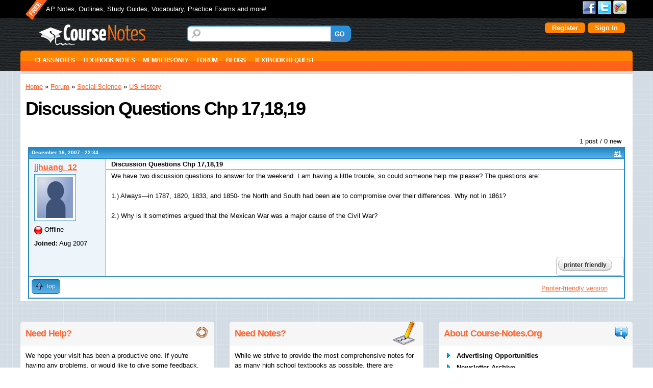

--- FILE ---
content_type: text/html; charset=utf-8
request_url: https://course-notes.org/forum/social_science/us_history/discussion_questions_chp_171819
body_size: 12622
content:
<!DOCTYPE html>
<html lang="en" dir="ltr">
<head>
  <meta http-equiv="Content-Type" content="text/html; charset=utf-8" />
<meta name="Generator" content="Drupal 7 (http://drupal.org)" />
<link rel="canonical" href="/forum/social_science/us_history/discussion_questions_chp_171819" />
<link rel="shortlink" href="/node/1044648" />
<link rel="shortcut icon" href="https://course-notes.org/sites/all/themes/omega_cnotes/favicon.ico" type="image/vnd.microsoft.icon" />
<meta name="viewport" content="width=device-width, initial-scale=1, maximum-scale=1, minimum-scale=1, user-scalable=no" />
  <title>Discussion Questions Chp 17,18,19 | CourseNotes</title>  
  <link type="text/css" rel="stylesheet" href="https://course-notes.org/sites/www.course-notes.org/files/css/css_xE-rWrJf-fncB6ztZfd2huxqgxu4WO-qwma6Xer30m4.css" media="all" />
<link type="text/css" rel="stylesheet" href="https://course-notes.org/sites/www.course-notes.org/files/css/css_3BZ82PZOh6f2x_mflRUBrPS7QDwKgzJR_k0u1IbskFA.css" media="all" />
<link type="text/css" rel="stylesheet" href="https://course-notes.org/sites/www.course-notes.org/files/css/css_S3BuX_XXxz5jlFpxDuIYGZGPFaw8O5N7T5xb0vTekCM.css" media="all" />
<link type="text/css" rel="stylesheet" href="https://course-notes.org/sites/www.course-notes.org/files/css/css_joAqWDqOUzgWWQFEnbJmj4ydnsHs5LKVZDrfapOvbFc.css" media="all" />
<link type="text/css" rel="stylesheet" href="https://course-notes.org/sites/www.course-notes.org/files/css/css_7Zm-__T-_BMsdxTKMPHiKgvZwzhQ7yb09IElsrSWiG0.css" media="all" />

<!--[if lte IE 9]>
<link type="text/css" rel="stylesheet" href="https://course-notes.org/sites/all/themes/omega_cnotes/css/ie-lte-9.css?sslvp3" media="all" />
<![endif]-->

<!--[if lte IE 8]>
<link type="text/css" rel="stylesheet" href="https://course-notes.org/sites/all/themes/omega_cnotes/css/ie-lte-8.css?sslvp3" media="all" />
<![endif]-->

<!--[if lte IE 7]>
<link type="text/css" rel="stylesheet" href="https://course-notes.org/sites/all/themes/omega_cnotes/css/ie-lte-7.css?sslvp3" media="all" />
<![endif]-->

<!--[if IE 6]>
<link type="text/css" rel="stylesheet" href="https://course-notes.org/sites/all/themes/omega_cnotes/css/ie-6.css?sslvp3" media="all" />
<![endif]-->
<link type="text/css" rel="stylesheet" href="https://course-notes.org/sites/www.course-notes.org/files/css/css_Q4bGuXt2l9CbHBdiRM7tixx8DHm1kQSysdAF7ev44nc.css" media="all" />

<!--[if (lt IE 9)&(!IEMobile)]>
<link type="text/css" rel="stylesheet" href="https://course-notes.org/sites/www.course-notes.org/files/css/css_qtsV-nJoSCoZID3VNF6NbAlUFbm-OfAEfuloNm99hVM.css" media="all" />
<![endif]-->

<!--[if gte IE 9]><!-->
<link type="text/css" rel="stylesheet" href="https://course-notes.org/sites/www.course-notes.org/files/css/css_5Edpn3XkP5QNQ5yowi6lq4NH48leS23kZVCBJHuafCI.css" media="all" />
<!--<![endif]-->
  <script type="6480f2995bbaa4b53068b640-text/javascript" src="https://course-notes.org/sites/all/libraries/respondjs/respond.min.js?sslvp3"></script>
<script type="6480f2995bbaa4b53068b640-text/javascript" src="https://course-notes.org/sites/www.course-notes.org/files/js/js_YD9ro0PAqY25gGWrTki6TjRUG8TdokmmxjfqpNNfzVU.js"></script>
<script type="6480f2995bbaa4b53068b640-text/javascript" src="https://course-notes.org/sites/www.course-notes.org/files/js/js_muTrcmOCuOf1P2GlrRNW7IDAusGowNGWbOb5omAj4O8.js"></script>
<script type="6480f2995bbaa4b53068b640-text/javascript" src="https://course-notes.org/sites/www.course-notes.org/files/js/js_mJMNqvBjRiMkYkuOdLYtue9hajse3YEUyXzM3QNJp0g.js"></script>
<script type="6480f2995bbaa4b53068b640-text/javascript" src="https://course-notes.org/sites/www.course-notes.org/files/js/js_kppKZTdJ6P5gBJNbsBYR41iBZTaWd1HBb2B-qP2F1Q8.js"></script>
<script type="6480f2995bbaa4b53068b640-text/javascript" src="https://www.googletagmanager.com/gtag/js?id=UA-68294-1"></script>
<script type="6480f2995bbaa4b53068b640-text/javascript">
<!--//--><![CDATA[//><!--
window.dataLayer = window.dataLayer || [];function gtag(){dataLayer.push(arguments)};gtag("js", new Date());gtag("set", "developer_id.dMDhkMT", true);gtag("config", "UA-68294-1", {"groups":"default","link_attribution":true,"allow_ad_personalization_signals":false});
//--><!]]>
</script>
<script type="6480f2995bbaa4b53068b640-text/javascript" src="https://course-notes.org/sites/www.course-notes.org/files/js/js_7ohDEiGYtq3-UN69Gm3aM-V59hZv20eFXPYty4wlXKY.js"></script>
<script type="6480f2995bbaa4b53068b640-text/javascript" src="https://course-notes.org/sites/www.course-notes.org/files/js/js_0jtoV281S7Ik57gLYaCVC8iAYaXDUREjQc-uE_V047Y.js"></script>
<script type="6480f2995bbaa4b53068b640-text/javascript" src="https://course-notes.org/sites/www.course-notes.org/files/js/js_43n5FBy8pZxQHxPXkf-sQF7ZiacVZke14b0VlvSA554.js"></script>
<script type="6480f2995bbaa4b53068b640-text/javascript">
<!--//--><![CDATA[//><!--
jQuery.extend(Drupal.settings, {"basePath":"\/","pathPrefix":"","setHasJsCookie":0,"ajaxPageState":{"theme":"omega_cnotes","theme_token":"tve_cU_oxl10w0lKJNcfgyNMsUvPJmNW13qcAL0k8Pk","js":{"sites\/all\/libraries\/respondjs\/respond.min.js":1,"misc\/jquery.js":1,"misc\/jquery-extend-3.4.0.js":1,"misc\/jquery-html-prefilter-3.5.0-backport.js":1,"misc\/jquery.once.js":1,"misc\/drupal.js":1,"sites\/all\/libraries\/chosen\/chosen.jquery.min.js":1,"misc\/form-single-submit.js":1,"misc\/ajax.js":1,"sites\/all\/modules\/contrib\/entityreference\/js\/entityreference.js":1,"sites\/all\/modules\/contrib\/Quizlet\/js\/quizlet.js":1,"sites\/all\/libraries\/colorbox\/jquery.colorbox-min.js":1,"sites\/all\/modules\/contrib\/colorbox\/js\/colorbox.js":1,"sites\/all\/modules\/contrib\/colorbox\/styles\/default\/colorbox_style.js":1,"sites\/all\/modules\/contrib\/colorbox\/js\/colorbox_load.js":1,"sites\/all\/modules\/custom\/custom_search_changes\/custom_search_changes.js":1,"sites\/all\/modules\/custom\/custom_user_settings\/custom_advanced.js":1,"sites\/all\/modules\/contrib\/quote\/quote.js":1,"sites\/all\/modules\/custom\/quickmenu\/quickmenu.js":1,"sites\/all\/modules\/features\/cnote_profile2_education\/js\/hideDegree.js":1,"sites\/all\/modules\/contrib\/megamenu\/megamenu.js":1,"sites\/all\/modules\/contrib\/google_analytics\/googleanalytics.js":1,"https:\/\/www.googletagmanager.com\/gtag\/js?id=UA-68294-1":1,"0":1,"misc\/progress.js":1,"sites\/all\/themes\/omega_cnotes\/js\/matchMedia.js":1,"sites\/all\/themes\/omega_cnotes\/js\/matchMedia.addListener.js":1,"sites\/all\/themes\/omega_cnotes\/js\/regions-height.js":1,"sites\/all\/modules\/contrib\/colorbox_node\/colorbox_node.js":1,"sites\/all\/modules\/contrib\/chosen\/chosen.js":1,"sites\/all\/themes\/omega_cnotes\/js\/nolinks.js":1,"sites\/all\/themes\/omega\/omega\/js\/jquery.formalize.js":1,"sites\/all\/themes\/omega\/omega\/js\/omega-mediaqueries.js":1},"css":{"modules\/system\/system.base.css":1,"modules\/system\/system.menus.css":1,"modules\/system\/system.messages.css":1,"modules\/system\/system.theme.css":1,"sites\/all\/libraries\/chosen\/chosen.min.css":1,"sites\/all\/modules\/contrib\/chosen\/css\/chosen-drupal.css":1,"sites\/all\/modules\/contrib\/simplenews\/simplenews.css":1,"modules\/book\/book.css":1,"sites\/all\/modules\/contrib\/colorbox_node\/colorbox_node.css":1,"modules\/comment\/comment.css":1,"sites\/all\/modules\/contrib\/date\/date_repeat_field\/date_repeat_field.css":1,"modules\/field\/theme\/field.css":1,"sites\/all\/modules\/contrib\/logintoboggan\/logintoboggan.css":1,"modules\/node\/node.css":1,"sites\/all\/modules\/contrib\/quiz\/quiz.css":1,"sites\/all\/modules\/contrib\/Quizlet\/css\/quizlet.css":1,"modules\/search\/search.css":1,"modules\/user\/user.css":1,"modules\/forum\/forum.css":1,"sites\/all\/modules\/contrib\/views\/css\/views.css":1,"sites\/all\/modules\/contrib\/comment_notify\/comment_notify.css":1,"sites\/all\/modules\/contrib\/ckeditor\/css\/ckeditor.css":1,"sites\/all\/modules\/contrib\/colorbox\/styles\/default\/colorbox_style.css":1,"sites\/all\/modules\/contrib\/ctools\/css\/ctools.css":1,"sites\/all\/modules\/contrib\/quote\/quote.css":1,"sites\/all\/modules\/contrib\/print\/print_ui\/css\/print_ui.theme.css":1,"sites\/all\/modules\/contrib\/advanced_forum\/styles\/naked\/advanced-forum.naked.structure.css":1,"sites\/all\/modules\/custom\/custom_user_settings\/styles\/cnotes_advforum\/advanced-forum.cnotes_advforum.style.css":1,"sites\/all\/modules\/contrib\/advanced_forum\/styles\/naked\/advanced-forum.naked.images.css":1,"sites\/all\/modules\/custom\/custom_user_settings\/styles\/cnotes_advforum\/advanced-forum.cnotes_advforum.images.css":1,"sites\/all\/modules\/contrib\/megamenu\/megamenu.css":1,"sites\/all\/modules\/contrib\/megamenu\/megamenu-skins.css":1,"sites\/all\/themes\/omega\/alpha\/css\/alpha-reset.css":1,"sites\/all\/themes\/omega\/alpha\/css\/alpha-mobile.css":1,"sites\/all\/themes\/omega\/alpha\/css\/alpha-alpha.css":1,"sites\/all\/themes\/omega\/omega\/css\/formalize.css":1,"sites\/all\/themes\/omega\/omega\/css\/omega-text.css":1,"sites\/all\/themes\/omega\/omega\/css\/omega-branding.css":1,"sites\/all\/themes\/omega\/omega\/css\/omega-menu.css":1,"sites\/all\/themes\/omega\/omega\/css\/omega-forms.css":1,"sites\/all\/themes\/omega\/omega\/css\/omega-visuals.css":1,"sites\/all\/themes\/omega_cnotes\/css\/ie-lte-9.css":1,"sites\/all\/themes\/omega_cnotes\/css\/ie-lte-8.css":1,"sites\/all\/themes\/omega_cnotes\/css\/ie-lte-7.css":1,"sites\/all\/themes\/omega_cnotes\/css\/ie-6.css":1,"sites\/all\/themes\/omega_cnotes\/css\/global.css":1,"ie::normal::sites\/all\/themes\/omega_cnotes\/css\/omega-cnotes-alpha-default.css":1,"ie::normal::sites\/all\/themes\/omega_cnotes\/css\/omega-cnotes-alpha-default-normal.css":1,"ie::normal::sites\/all\/themes\/omega\/alpha\/css\/grid\/alpha_default\/normal\/alpha-default-normal-12.css":1,"narrow::sites\/all\/themes\/omega_cnotes\/css\/omega-cnotes-alpha-default.css":1,"narrow::sites\/all\/themes\/omega_cnotes\/css\/omega-cnotes-alpha-default-narrow.css":1,"sites\/all\/themes\/omega\/alpha\/css\/grid\/alpha_default\/narrow\/alpha-default-narrow-12.css":1,"normal::sites\/all\/themes\/omega_cnotes\/css\/omega-cnotes-alpha-default.css":1,"normal::sites\/all\/themes\/omega_cnotes\/css\/omega-cnotes-alpha-default-normal.css":1,"sites\/all\/themes\/omega\/alpha\/css\/grid\/alpha_default\/normal\/alpha-default-normal-12.css":1,"wide::sites\/all\/themes\/omega_cnotes\/css\/omega-cnotes-alpha-default.css":1,"wide::sites\/all\/themes\/omega_cnotes\/css\/omega-cnotes-alpha-default-wide.css":1,"sites\/all\/themes\/omega\/alpha\/css\/grid\/alpha_default\/wide\/alpha-default-wide-12.css":1}},"colorbox":{"opacity":"0.85","current":"{current} of {total}","previous":"\u00ab Prev","next":"Next \u00bb","close":"Close","maxWidth":"98%","maxHeight":"98%","fixed":true,"mobiledetect":true,"mobiledevicewidth":"480px","file_public_path":"\/sites\/www.course-notes.org\/files","specificPagesDefaultValue":"admin*\nimagebrowser*\nimg_assist*\nimce*\nnode\/add\/*\nnode\/*\/edit\nprint\/*\nprintpdf\/*\nsystem\/ajax\nsystem\/ajax\/*"},"jcarousel":{"ajaxPath":"\/jcarousel\/ajax\/views"},"quote_nest":2,"urlIsAjaxTrusted":{"\/forum\/social_science\/us_history\/discussion_questions_chp_171819":true},"chosen":{"selector":"#edit-profile-education-field-college-collection-und-0-field-major-und,\r\n#edit-profile-education-field-college-collection-und-0-field-undergrad-degree-und,\r\n#edit-profile-education-field-college-collection-und-0-field-graduate-degree-und,\r\n#edit-profile-main-field-current-status-und,\r\n#edit-profile-main-field-user-location-und-0-country,\r\n#edit-profile-main-field-disablities-und,\r\n#edit-profile-main-field-heritage-und,\r\n#edit-profile-main-field-religion-und,\r\n#edit-profile-main-field-fluent-languages-und,\r\n#edit-taxonomy-forums-und,\r\n#edit-field-ap-subject-und,\r\n#edit-field-sat-ii-subject-und","minimum_single":5,"minimum_multiple":5,"minimum_width":0,"options":{"allow_single_deselect":false,"disable_search":false,"disable_search_threshold":0,"search_contains":false,"placeholder_text_multiple":"Choose some options","placeholder_text_single":"Choose an option","no_results_text":"No results match","inherit_select_classes":true}},"megamenu":{"timeout":"500","sizewait":"250","hoverwait":"400"},"googleanalytics":{"account":["UA-68294-1"],"trackOutbound":1,"trackMailto":1,"trackDownload":1,"trackDownloadExtensions":"7z|aac|arc|arj|asf|asx|avi|bin|csv|doc(x|m)?|dot(x|m)?|exe|flv|gif|gz|gzip|hqx|jar|jpe?g|js|mp(2|3|4|e?g)|mov(ie)?|msi|msp|pdf|phps|png|ppt(x|m)?|pot(x|m)?|pps(x|m)?|ppam|sld(x|m)?|thmx|qtm?|ra(m|r)?|sea|sit|tar|tgz|torrent|txt|wav|wma|wmv|wpd|xls(x|m|b)?|xlt(x|m)|xlam|xml|z|zip","trackColorbox":1},"colorbox_node":{"width":"600px","height":"600px"},"omega":{"layouts":{"primary":"normal","order":["narrow","normal","wide"],"queries":{"narrow":"all and (min-width: 740px) and (min-device-width: 740px), (max-device-width: 800px) and (min-width: 740px) and (orientation:landscape)","normal":"all and (min-width: 980px) and (min-device-width: 980px), all and (max-device-width: 1024px) and (min-width: 1024px) and (orientation:landscape)","wide":"all and (min-width: 1220px)"}}}});
//--><!]]>
</script>
<meta name="ahrefs-site-verification" content="261b4423cbced42a77f357444c4c8a1e089059832c98be4627449b6ab10778bb">

<!-- InMobi Choice. Consent Manager Tag v3.0 (for TCF 2.2) -->
<script type="6480f2995bbaa4b53068b640-text/javascript" async=true>
(function() {
  var host = window.location.hostname;
  var element = document.createElement('script');
  var firstScript = document.getElementsByTagName('script')[0];
  var url = 'https://cmp.inmobi.com'
    .concat('/choice/', 'bLhZbbVSL4Ecm', '/', host, '/choice.js?tag_version=V3');
  var uspTries = 0;
  var uspTriesLimit = 3;
  element.async = true;
  element.type = 'text/javascript';
  element.src = url;

  firstScript.parentNode.insertBefore(element, firstScript);

  function makeStub() {
    var TCF_LOCATOR_NAME = '__tcfapiLocator';
    var queue = [];
    var win = window;
    var cmpFrame;

    function addFrame() {
      var doc = win.document;
      var otherCMP = !!(win.frames[TCF_LOCATOR_NAME]);

      if (!otherCMP) {
        if (doc.body) {
          var iframe = doc.createElement('iframe');

          iframe.style.cssText = 'display:none';
          iframe.name = TCF_LOCATOR_NAME;
          doc.body.appendChild(iframe);
        } else {
          setTimeout(addFrame, 5);
        }
      }
      return !otherCMP;
    }

    function tcfAPIHandler() {
      var gdprApplies;
      var args = arguments;

      if (!args.length) {
        return queue;
      } else if (args[0] === 'setGdprApplies') {
        if (
          args.length > 3 &&
          args[2] === 2 &&
          typeof args[3] === 'boolean'
        ) {
          gdprApplies = args[3];
          if (typeof args[2] === 'function') {
            args[2]('set', true);
          }
        }
      } else if (args[0] === 'ping') {
        var retr = {
          gdprApplies: gdprApplies,
          cmpLoaded: false,
          cmpStatus: 'stub'
        };

        if (typeof args[2] === 'function') {
          args[2](retr);
        }
      } else {
        if(args[0] === 'init' && typeof args[3] === 'object') {
          args[3] = Object.assign(args[3], { tag_version: 'V3' });
        }
        queue.push(args);
      }
    }

    function postMessageEventHandler(event) {
      var msgIsString = typeof event.data === 'string';
      var json = {};

      try {
        if (msgIsString) {
          json = JSON.parse(event.data);
        } else {
          json = event.data;
        }
      } catch (ignore) {}

      var payload = json.__tcfapiCall;

      if (payload) {
        window.__tcfapi(
          payload.command,
          payload.version,
          function(retValue, success) {
            var returnMsg = {
              __tcfapiReturn: {
                returnValue: retValue,
                success: success,
                callId: payload.callId
              }
            };
            if (msgIsString) {
              returnMsg = JSON.stringify(returnMsg);
            }
            if (event && event.source && event.source.postMessage) {
              event.source.postMessage(returnMsg, '*');
            }
          },
          payload.parameter
        );
      }
    }

    while (win) {
      try {
        if (win.frames[TCF_LOCATOR_NAME]) {
          cmpFrame = win;
          break;
        }
      } catch (ignore) {}

      if (win === window.top) {
        break;
      }
      win = win.parent;
    }
    if (!cmpFrame) {
      addFrame();
      win.__tcfapi = tcfAPIHandler;
      win.addEventListener('message', postMessageEventHandler, false);
    }
  };

  makeStub();

  function makeGppStub() {
    const CMP_ID = 10;
    const SUPPORTED_APIS = [
      '2:tcfeuv2',
      '6:uspv1',
      '7:usnatv1',
      '8:usca',
      '9:usvav1',
      '10:uscov1',
      '11:usutv1',
      '12:usctv1'
    ];

    window.__gpp_addFrame = function (n) {
      if (!window.frames[n]) {
        if (document.body) {
          var i = document.createElement("iframe");
          i.style.cssText = "display:none";
          i.name = n;
          document.body.appendChild(i);
        } else {
          window.setTimeout(window.__gpp_addFrame, 10, n);
        }
      }
    };
    window.__gpp_stub = function () {
      var b = arguments;
      __gpp.queue = __gpp.queue || [];
      __gpp.events = __gpp.events || [];

      if (!b.length || (b.length == 1 && b[0] == "queue")) {
        return __gpp.queue;
      }

      if (b.length == 1 && b[0] == "events") {
        return __gpp.events;
      }

      var cmd = b[0];
      var clb = b.length > 1 ? b[1] : null;
      var par = b.length > 2 ? b[2] : null;
      if (cmd === "ping") {
        clb(
          {
            gppVersion: "1.1", // must be “Version.Subversion”, current: “1.1”
            cmpStatus: "stub", // possible values: stub, loading, loaded, error
            cmpDisplayStatus: "hidden", // possible values: hidden, visible, disabled
            signalStatus: "not ready", // possible values: not ready, ready
            supportedAPIs: SUPPORTED_APIS, // list of supported APIs
            cmpId: CMP_ID, // IAB assigned CMP ID, may be 0 during stub/loading
            sectionList: [],
            applicableSections: [-1],
            gppString: "",
            parsedSections: {},
          },
          true
        );
      } else if (cmd === "addEventListener") {
        if (!("lastId" in __gpp)) {
          __gpp.lastId = 0;
        }
        __gpp.lastId++;
        var lnr = __gpp.lastId;
        __gpp.events.push({
          id: lnr,
          callback: clb,
          parameter: par,
        });
        clb(
          {
            eventName: "listenerRegistered",
            listenerId: lnr, // Registered ID of the listener
            data: true, // positive signal
            pingData: {
              gppVersion: "1.1", // must be “Version.Subversion”, current: “1.1”
              cmpStatus: "stub", // possible values: stub, loading, loaded, error
              cmpDisplayStatus: "hidden", // possible values: hidden, visible, disabled
              signalStatus: "not ready", // possible values: not ready, ready
              supportedAPIs: SUPPORTED_APIS, // list of supported APIs
              cmpId: CMP_ID, // list of supported APIs
              sectionList: [],
              applicableSections: [-1],
              gppString: "",
              parsedSections: {},
            },
          },
          true
        );
      } else if (cmd === "removeEventListener") {
        var success = false;
        for (var i = 0; i < __gpp.events.length; i++) {
          if (__gpp.events[i].id == par) {
            __gpp.events.splice(i, 1);
            success = true;
            break;
          }
        }
        clb(
          {
            eventName: "listenerRemoved",
            listenerId: par, // Registered ID of the listener
            data: success, // status info
            pingData: {
              gppVersion: "1.1", // must be “Version.Subversion”, current: “1.1”
              cmpStatus: "stub", // possible values: stub, loading, loaded, error
              cmpDisplayStatus: "hidden", // possible values: hidden, visible, disabled
              signalStatus: "not ready", // possible values: not ready, ready
              supportedAPIs: SUPPORTED_APIS, // list of supported APIs
              cmpId: CMP_ID, // CMP ID
              sectionList: [],
              applicableSections: [-1],
              gppString: "",
              parsedSections: {},
            },
          },
          true
        );
      } else if (cmd === "hasSection") {
        clb(false, true);
      } else if (cmd === "getSection" || cmd === "getField") {
        clb(null, true);
      }
      //queue all other commands
      else {
        __gpp.queue.push([].slice.apply(b));
      }
    };
    window.__gpp_msghandler = function (event) {
      var msgIsString = typeof event.data === "string";
      try {
        var json = msgIsString ? JSON.parse(event.data) : event.data;
      } catch (e) {
        var json = null;
      }
      if (typeof json === "object" && json !== null && "__gppCall" in json) {
        var i = json.__gppCall;
        window.__gpp(
          i.command,
          function (retValue, success) {
            var returnMsg = {
              __gppReturn: {
                returnValue: retValue,
                success: success,
                callId: i.callId,
              },
            };
            event.source.postMessage(msgIsString ? JSON.stringify(returnMsg) : returnMsg, "*");
          },
          "parameter" in i ? i.parameter : null,
          "version" in i ? i.version : "1.1"
        );
      }
    };
    if (!("__gpp" in window) || typeof window.__gpp !== "function") {
      window.__gpp = window.__gpp_stub;
      window.addEventListener("message", window.__gpp_msghandler, false);
      window.__gpp_addFrame("__gppLocator");
    }
  };

  makeGppStub();

  var uspStubFunction = function() {
    var arg = arguments;
    if (typeof window.__uspapi !== uspStubFunction) {
      setTimeout(function() {
        if (typeof window.__uspapi !== 'undefined') {
          window.__uspapi.apply(window.__uspapi, arg);
        }
      }, 500);
    }
  };

  var checkIfUspIsReady = function() {
    uspTries++;
    if (window.__uspapi === uspStubFunction && uspTries < uspTriesLimit) {
      console.warn('USP is not accessible');
    } else {
      clearInterval(uspInterval);
    }
  };

  if (typeof window.__uspapi === 'undefined') {
    window.__uspapi = uspStubFunction;
    var uspInterval = setInterval(checkIfUspIsReady, 6000);
  }
})();
</script>
<!-- End InMobi Choice. Consent Manager Tag v3.0 (for TCF 2.2) -->

<script data-cfasync="false" type="text/javascript">
  var freestar = freestar || {};
  freestar.hitTime = Date.now();
  freestar.queue = freestar.queue || [];
  freestar.config = freestar.config || {};
  freestar.debug = window.location.search.indexOf('fsdebug') === -1 ? false : true;

  // Tag IDs set here, must match Tags served in the Body for proper setup
  freestar.config.enabled_slots = [
    "coursenotes_320x50_incontent",
    "coursenotes_300x600_300x250_160x600_right_2",
    "coursenotes_160x600_side",
    "coursenotes_300x250_right_atf",
    "coursenotes_970x250_970x90_728x90_320x50_top",
    "coursenotes_970x250_970x90_728x90_300x250_320x50_bottom",
    "coursenotes_300x250_Side_3"
  ];

  !function(a,b){var c=b.getElementsByTagName("script")[0],d=b.createElement("script"),e="https://a.pub.network/course-notes-org";e+=freestar.debug?"/qa/pubfig.min.js":"/pubfig.min.js",d.async=!0,d.src=e,c.parentNode.insertBefore(d,c)}(window,document);
</script>
  <!--[if lt IE 9]><script src="http://html5shiv.googlecode.com/svn/trunk/html5.js"></script><![endif]-->
</head>
<body class="html not-front not-logged-in page-node page-node- page-node-1044648 node-type-forum context-forum page-forum-">
  <div id="skip-link">
    <a href="#main-content" class="element-invisible element-focusable">Skip to main content</a>
  </div>
  <div class="region region-page-top" id="region-page-top">
  <div class="region-inner region-page-top-inner">
      </div>
</div>  <div class="page clearfix" id="page">
      <header id="section-header" class="section section-header">
  <div id="zone-user-wrapper" class="zone-wrapper zone-user-wrapper clearfix">  
  <div id="zone-user" class="zone zone-user clearfix container-12">
    <div class="grid-10 region region-user-first" id="region-user-first">
  <div class="region-inner region-user-first-inner">
    <div class="block block-boxes block-boxes-simple block-site-slogan block-boxes-site-slogan odd block-without-title" id="block-boxes-site-slogan">
  <div class="block-inner clearfix">
                
    <div class="content clearfix">
      <div id='boxes-box-site_slogan' class='boxes-box'><div class="boxes-box-content"><p>AP Notes, Outlines, Study Guides, Vocabulary, Practice Exams and more!</p></div></div>    </div>
  </div>
</div>  </div>
</div><div class="grid-2 region region-user-second" id="region-user-second">
  <div class="region-inner region-user-second-inner">
    <div class="block block-menu block-menu-social-links block-menu-menu-social-links odd block-without-title" id="block-menu-menu-social-links">
  <div class="block-inner clearfix">
                
    <div class="content clearfix">
      <ul class="menu"><li  class="first leaf facebook"><a href="https://www.facebook.com/coursenotes">Facebook</a></li>
<li  class="leaf twitter"><a href="https://twitter.com/coursenotes">Twitter</a></li>
<li  class="last leaf google"><a href="https://plus.google.com/112148550955087603882/posts">Google+</a></li>
</ul>    </div>
  </div>
</div>  </div>
</div>  </div>
</div><div id="zone-branding-wrapper" class="zone-wrapper zone-branding-wrapper clearfix">  
  <div id="zone-branding" class="zone zone-branding clearfix container-12">
    <div class="grid-3 region region-branding" id="region-branding">
  <div class="region-inner region-branding-inner">
        <div class="branding-data clearfix">
            <div class="logo-img">
        <a href="/front" rel="home" title=""><img src="https://course-notes.org/sites/all/themes/omega_cnotes/logo.png" alt="" id="logo" /></a>      </div>
                </div>
          </div>
</div><div class="grid-9 region region-user-login" id="region-user-login">
  <div class="region-inner region-user-login-inner">
    <div class="block block-custom-search-changes block-site-search-instance block-custom-search-changes-site-search-instance odd block-without-title" id="block-custom-search-changes-site-search-instance">
  <div class="block-inner clearfix">
                
    <div class="content clearfix">
      <form action="/forum/social_science/us_history/discussion_questions_chp_171819" method="post" id="custom-search-changes-site-search-box" accept-charset="UTF-8"><div><div class="form-item form-type-textfield form-item-site-search-instance">
  <label class="element-invisible" for="edit-site-search-instance">Search </label>
 <input title="Enter the terms you wish to search for." type="text" id="edit-site-search-instance" name="site_search_instance" value="" size="15" maxlength="128" class="form-text" />
</div>
<input type="hidden" name="form_build_id" value="form-ZdTva_m7XfHT_0IxiKCNjaBg2bKHFSIoN95ptfE5YPw" />
<input type="hidden" name="form_id" value="custom_search_changes_site_search_box" />
<div class="form-actions form-wrapper" id="edit-actions"><input type="submit" id="edit-submit" name="op" value="GO" class="form-submit" /></div></div></form>    </div>
  </div>
</div><div class="block block-custom-user-settings block-user-details block-custom-user-settings-user-details even block-without-title" id="block-custom-user-settings-user-details">
  <div class="block-inner clearfix">
                
    <div class="content clearfix">
         <div class="boxes-box-content">
  <div>
        <a  class="fboauth-popup facebook-action-connect" rel="nofollow" href="https://www.facebook.com/v2.3/dialog/oauth?client_id=156768621128993&redirect_uri=https%3A//course-notes.org/fboauth/connect&display=popup&scope=email"><img src="https://www.facebook.com/images/fbconnect/login-buttons/connect_light_medium_short.gif" alt="" /></a>  </div>
	<div>
	  <a href="/user/register" id="buttonize">Register</a>	</div>
	<div>
	  <a href="/user/login" id="buttonize">Sign In</a>	</div>
  </div>
    </div>
  </div>
</div>  </div>
</div>  </div>
</div><div id="zone-menu-wrapper" class="zone-wrapper zone-menu-wrapper clearfix">  
  <div id="zone-menu" class="zone zone-menu clearfix container-12">
    <div class="grid-12 region region-menu" id="region-menu">
  <div class="region-inner region-menu-inner">
        <div class="block block-megamenu block-main-menu block-megamenu-main-menu odd block-without-title" id="block-megamenu-main-menu">
  <div class="block-inner clearfix">
                
    <div class="content clearfix">
      <ul id="megamenu-main-menu" class="megamenu-menu columnar megamenu-skin-friendly"><li id="megamenu-mlid-55620" class="megamenu-parent megamenu-parent-0 odd half-1 leaf-0 first menu-55620  first"><h2 class="megamenu-parent-title"><a class="nolink" tabindex="0">Class Notes</a></h2><ul class="megamenu-bin megamenu-slots-columnar"><li id="megamenu-mlid-55628" class="megamenu-slot megamenu-slot-0 odd half-1 leaf-0 first  first"><h3 class="megamenu-slot-title"><a class="nolink" tabindex="0">Social Science</a></h3><ul class="megamenu-items "><li id="megamenu-mlid-55633" class="megamenu-item megamenu-item-0 odd half-1 leaf-0 first  first"><a href="/economics">Economics</a></li><li id="megamenu-mlid-55634" class="megamenu-item megamenu-item-1 even half-1 leaf-1 "><a href="/european_history">European History</a></li><li id="megamenu-mlid-55635" class="megamenu-item megamenu-item-2 odd half-1 leaf-2 "><a href="/human_geography">Human Geography</a></li><li id="megamenu-mlid-55636" class="megamenu-item megamenu-item-3 even half-1 leaf-3 "><a href="/psychology">Psychology</a></li><li id="megamenu-mlid-55637" class="megamenu-item megamenu-item-4 odd half-2 leaf-4 "><a href="/us_gov_and_politics">US Gov and Politics</a></li><li id="megamenu-mlid-55638" class="megamenu-item megamenu-item-5 even half-2 leaf-5 "><a href="/us_history">US History</a></li><li id="megamenu-mlid-55639" class="megamenu-item megamenu-item-6 odd half-2 leaf-6 last  last"><a href="/world_history">World History</a></li></ul></li><li id="megamenu-mlid-55629" class="megamenu-slot megamenu-slot-1 even half-1 leaf-1 "><h3 class="megamenu-slot-title"><a class="nolink" tabindex="0">Math</a></h3><ul class="megamenu-items "><li id="megamenu-mlid-55640" class="megamenu-item megamenu-item-0 odd half-1 leaf-0 first  first"><a href="/algebra">Algebra</a></li><li id="megamenu-mlid-55641" class="megamenu-item megamenu-item-1 even half-1 leaf-1 "><a href="/geometry">Geometry</a></li><li id="megamenu-mlid-55642" class="megamenu-item megamenu-item-2 odd half-1 leaf-2 "><a href="/trigonometry">Trigonometry</a></li><li id="megamenu-mlid-55643" class="megamenu-item megamenu-item-3 even half-2 leaf-3 "><a href="/calculus">Calculus</a></li><li id="megamenu-mlid-55644" class="megamenu-item megamenu-item-4 odd half-2 leaf-4 last  last"><a href="/statistics">Statistics</a></li></ul></li><li id="megamenu-mlid-55630" class="megamenu-slot megamenu-slot-2 odd half-1 leaf-2 "><h3 class="megamenu-slot-title"><a class="nolink" tabindex="0">Science</a></h3><ul class="megamenu-items "><li id="megamenu-mlid-55645" class="megamenu-item megamenu-item-0 odd half-1 leaf-0 first  first"><a href="/biology">Biology</a></li><li id="megamenu-mlid-55646" class="megamenu-item megamenu-item-1 even half-1 leaf-1 "><a href="/chemistry">Chemistry</a></li><li id="megamenu-mlid-55647" class="megamenu-item megamenu-item-2 odd half-2 leaf-2 "><a href="/environmental_science">Environmental Science</a></li><li id="megamenu-mlid-55648" class="megamenu-item megamenu-item-3 even half-2 leaf-3 last  last"><a href="/physics">Physics</a></li></ul></li><li id="megamenu-mlid-55631" class="megamenu-slot megamenu-slot-3 even half-2 leaf-3 "><h3 class="megamenu-slot-title"><a class="nolink" tabindex="0">Fine Arts</a></h3><ul class="megamenu-items "><li id="megamenu-mlid-55649" class="megamenu-item megamenu-item-0 odd half-1 leaf-0 first  first"><a href="/art_history">Art History</a></li><li id="megamenu-mlid-55650" class="megamenu-item megamenu-item-1 even half-1 leaf-1 "><a href="/english">English</a></li><li id="megamenu-mlid-55651" class="megamenu-item megamenu-item-2 odd half-2 leaf-2 last  last"><a href="/music_theory">Music Theory</a></li></ul></li><li id="megamenu-mlid-55632" class="megamenu-slot megamenu-slot-4 odd half-2 leaf-4 last  last"><h3 class="megamenu-slot-title"><a class="nolink" tabindex="0">Test Prep</a></h3><ul class="megamenu-items "><li id="megamenu-mlid-55652" class="megamenu-item megamenu-item-0 odd half-1 leaf-0 first  first last"><a href="/test_prep/sat">SAT</a></li></ul></li></ul></li><li id="megamenu-mlid-68904" class="megamenu-parent megamenu-parent-1 even half-1 leaf-1 menu-68904 "><h2 class="megamenu-parent-title"><a href="/textbook_notes" title="Textbook Notes">Textbook Notes</a></h2></li><li id="megamenu-mlid-55625" class="megamenu-parent megamenu-parent-2 odd half-1 leaf-2 menu-55625 "><h2 class="megamenu-parent-title"><a href="/members_only">Members Only</a></h2></li><li id="megamenu-mlid-55623" class="megamenu-parent megamenu-parent-3 even half-2 leaf-3 menu-55623 "><h2 class="megamenu-parent-title"><a href="/forum">Forum</a></h2></li><li id="megamenu-mlid-55624" class="megamenu-parent megamenu-parent-4 odd half-2 leaf-4 menu-55624 "><h2 class="megamenu-parent-title"><a href="/blog">Blogs</a></h2></li><li id="megamenu-mlid-67733" class="megamenu-parent megamenu-parent-5 even half-2 leaf-5 last menu-67733  last"><h2 class="megamenu-parent-title"><a href="/textbook_request">Textbook Request</a></h2></li></ul>    </div>
  </div>
</div><div class="block block-quickmenu block-menu-mobile-menu block-quickmenu-menu-mobile-menu even block-without-title" id="block-quickmenu-menu-mobile-menu">
  <div class="block-inner clearfix">
                
    <div class="content clearfix">
      <form action="/forum/social_science/us_history/discussion_questions_chp_171819" method="post" id="quickmenu-select-form" accept-charset="UTF-8"><div><div class="form-item form-type-select form-item-mobile-menu">
 <select class="quick_menu_select form-select" id="quick_menu_menu_mobile_menu" name="mobile_menu"><option value=""></option><option value="/">Other</option><optgroup label="Social Science"><option value="/economics"> - Economics</option><option value="/european_history"> - European History</option><option value="/human_geography"> - Human Geography</option><option value="/psychology"> - Psychology</option><option value="/us_gov_and_politics"> - US Gov and Politics</option><option value="/us_history"> - US History</option><option value="/world_history"> - World History</option></optgroup><optgroup label="Math"><option value="/algebra"> - Algebra</option><option value="/geometry"> - Geometry</option><option value="/trigonometry"> - Trigonometry</option><option value="/calculus"> - Calculus</option><option value="/statistics"> - Statistics</option></optgroup><optgroup label="Science"><option value="/biology"> - Biology</option><option value="/chemistry"> - Chemistry</option><option value="/environmental_science"> - Environmental Science</option><option value="/physics"> - Physics</option></optgroup><optgroup label="Fine Arts"><option value="/art_history"> - Art History</option><option value="/english"> - English</option><option value="/music_theory"> - Music Theory</option></optgroup><optgroup label="Test Prep"><option value="/test_prep/sat"> - SAT</option></optgroup><optgroup label="Other"><option value="/flashcards"> - Flashcards</option><option value="/blog"> - Blogs</option><option value="/forum"> - Forum</option></optgroup></select>
</div>
<input type="hidden" name="form_build_id" value="form-S2D0JuQN_2HhiXuZy6cfR6BhEweONxqNz2n-RbvrHLM" />
<input type="hidden" name="form_id" value="quickmenu_select_form" />
</div></form>    </div>
  </div>
</div>  </div>
</div>
  </div>
</div></header>    
      <section id="section-content" class="section section-content">
  <div id="zone-preface-wrapper" class="zone-wrapper zone-preface-wrapper clearfix">  
  <div id="zone-preface" class="zone zone-preface clearfix container-12">
    <div class="grid-16 region region-preface-first" id="region-preface-first">
  <div class="region-inner region-preface-first-inner">
    <div class="block block-boxes block-boxes-simple block-mobile-header-ad block-boxes-mobile-header-ad odd block-without-title" id="block-boxes-mobile-header-ad">
  <div class="block-inner clearfix">
                
    <div class="content clearfix">
      <div id='boxes-box-mobile_header_ad' class='boxes-box'><div class="boxes-box-content"><div id='div-gpt-ad-1454180147725-3'>
<script type="6480f2995bbaa4b53068b640-text/javascript">
        googletag.cmd.push(function() { googletag.display('div-gpt-ad-1454180147725-3'); });
    </script></div>
</div></div>    </div>
  </div>
</div><div class="block block-boxes block-boxes-simple block-coursenotes-970x250-970x90-728x9 block-boxes-coursenotes-970x250-970x90-728x9 even block-without-title" id="block-boxes-coursenotes-970x250-970x90-728x9">
  <div class="block-inner clearfix">
                
    <div class="content clearfix">
      <div id='boxes-box-coursenotes_970x250_970x90_728x9' class='boxes-box'><div class="boxes-box-content"><p><!-- Tag ID: coursenotes_970x250_970x90_728x90_320x50_top --></p>
<div align="center" id="coursenotes_970x250_970x90_728x90_320x50_top">
<script data-cfasync="false" type="text/javascript">
    freestar.queue.push(function () { googletag.display('coursenotes_970x250_970x90_728x90_320x50_top'); });
</script></div>
</p>
</div></div>    </div>
  </div>
</div>  </div>
</div>  </div>
</div><div id="zone-content-wrapper" class="zone-wrapper zone-content-wrapper clearfix">  
  <div id="zone-content" class="zone zone-content clearfix container-12">       
        <div class="grid-8 region region-content" id="region-content">
  <div class="region-inner region-content-inner">
    <a id="main-content"></a>
    	  <div id="breadcrumb" class="grid-6"><h2 class="element-invisible">You are here</h2><div class="breadcrumb"><a href="/">Home</a> » <a href="/forum">Forum</a> » <a href="/forum/social_science">Social Science</a> » <a href="/forum/us_history">US History</a></div></div>
                        <h1 class="title" id="page-title">Discussion Questions Chp 17,18,19</h1>
                    	    <div class="block block-system block-main block-system-main odd block-without-title" id="block-system-main">
  <div class="block-inner clearfix">
                
    <div class="content clearfix">
      
  
<div id="forum-topic-header" class="forum-topic-header clearfix">
	
  <div class="topic-post-count">
  1 post / 0 new  </div>

  
  
  

  <a id="forum-topic-top"></a>
</div>

<div id="post-1044648" class="forum-post clearfix en posted-by-52594"  class="forum-post clearfix en posted-by-52594 node-published node-not-promoted node-not-sticky author-jjhuang-12 odd clearfix" id="node-forum-1044648">
  <div class="forum-post-info clearfix">
    <div class="forum-posted-on">
      December 16, 2007 - 22:34
                </div>
    
    
        
    <span class="forum-post-number"><a href="/forum/social_science/us_history/discussion_questions_chp_171819" class="active">#1</a></span>
  </div> 
  <div class="forum-post-wrapper">
    <div class="forum-post-panel-sub">
               

<div class="author-pane">
 <div class="author-pane-inner">
       <div class="author-pane-section author-pane-general">
            <div class="author-pane-line author-name">
        <a href="/user/52594" title="View user profile." class="username">jjhuang_12</a>      </div>

                    
  <div class="picture">
    <img src="https://course-notes.org/sites/www.course-notes.org/files/styles/comment_picture/public/users/pictures/default.png?itok=cjKfbPB4" width="70" height="80" alt="jjhuang_12&#039;s picture" title="jjhuang_12&#039;s picture" />  </div>
      
                    <div class="author-pane-line author-offline">
           Offline        </div>
      
            
            
            
                    <div class="author-pane-line author-joined">
          <span class="author-pane-label">Joined:</span> Aug 2007        </div>
      
            
                </div>

        <div class="author-pane-section author-pane-contact">
            
            
            
                </div>

        <div class="author-pane-section author-pane-admin">
            
          
               </div>
  </div>
</div>
          </div>

    <div class="forum-post-panel-main clearfix">
              <div class="forum-post-title">
          Discussion Questions Chp 17,18,19        </div>
      
      <div class="forum-post-content">
        <div class="field field-name-body field-type-text-with-summary field-label-hidden"><div class="field-items"><div class="inline-block"><div class="block block-cn-enroll block-enroll-block block-cn-enroll-enroll-block odd block-without-title" id="block-cn-enroll-enroll-block">
  <div class="block-inner clearfix">
                
    <div class="content clearfix">
      <a href="/print/1044648">Printer Friendly</a>    </div>
  </div>
</div></div><div class="field-item even"><p>We have two discussion questions to answer for the weekend. I am having a little trouble, so could someone help me please? The questions are:</p>
<p>1.) Always---in 1787, 1820, 1833, and 1850- the North and South had been ale to compromise over their differences. Why not in 1861?</p>
<p>2.) Why is it sometimes argued that the Mexican War was a major cause of the Civil War?</p></div></div></div>      </div>

      
          </div>
  </div>
  
  <div class="forum-post-footer clearfix">
    <div class="forum-jump-links">
      <a href="#forum-topic-top" title="Jump to top of page" class="af-button-small"><span>Top</span></a>
    </div>

    <div class="forum-post-links">
      <ul class="links inline"><li class="print_html printer-friendly-version first"><a href="/print/1044648" title="Display a printer-friendly version of this page." class="print-page" rel="nofollow">Printer-friendly version</a></li>
<li class="comment_forbidden last"></li>
</ul>    </div>
  </div>
  </div>
    </div>
  </div>
</div>      </div>
</div>  </div>
</div><div id="zone-leaderboard-wrapper" class="zone-wrapper zone-leaderboard-wrapper clearfix">  
  <div id="zone-leaderboard" class="zone zone-leaderboard clearfix container-12">
    <div class="grid-16 region region-leaderboard-slot" id="region-leaderboard-slot">
  <div class="region-inner region-leaderboard-slot-inner">
    <div class="block block-boxes block-boxes-simple block-coursenotes-leaderboard-bottom block-boxes-coursenotes-leaderboard-bottom odd block-without-title" id="block-boxes-coursenotes-leaderboard-bottom">
  <div class="block-inner clearfix">
                
    <div class="content clearfix">
      <div id='boxes-box-coursenotes_leaderboard_bottom' class='boxes-box'><div class="boxes-box-content"><p><!-- Tag ID: coursenotes_970x250_970x90_728x90_300x250_320x50_bottom --></p>
<div align="center" id="coursenotes_970x250_970x90_728x90_300x250_320x50_bottom">
<script data-cfasync="false" type="text/javascript">
    freestar.queue.push(function () { googletag.display('coursenotes_970x250_970x90_728x90_300x250_320x50_bottom'); });
</script></div>
</p>
</div></div>    </div>
  </div>
</div>  </div>
</div>  </div>
</div><div id="zone-postscript-wrapper" class="zone-wrapper zone-postscript-wrapper clearfix">  
  <div id="zone-postscript" class="zone zone-postscript clearfix container-12">
    <div class="grid-4 region region-postscript-first" id="region-postscript-first">
  <div class="region-inner region-postscript-first-inner">
    <section class="block block-block block-42 block-block-42 odd" id="block-block-42">
  <div class="block-inner clearfix">
              <h2 class="block-title">Need Help?</h2>
            
    <div class="content clearfix">
      <p>We hope your visit has been a productive one. If you're having any problems, or would like to give some feedback, we'd love to hear from you.</p>
<p>For general help, questions, and suggestions, <a href="/forum/off_topic/site_issues" rel="nofollow">try our dedicated support forums</a>.</p>
<p>If you need to contact the Course-Notes.Org web experience team, <a href="/contact" rel="nofollow">please use our contact form</a>.</p>    </div>
  </div>
</section>  </div>
</div><div class="grid-4 region region-postscript-second" id="region-postscript-second">
  <div class="region-inner region-postscript-second-inner">
    <section class="block block-block block-44 block-block-44 odd" id="block-block-44">
  <div class="block-inner clearfix">
              <h2 class="block-title">Need Notes?</h2>
            
    <div class="content clearfix">
      <p>While we strive to provide the most comprehensive notes for as many high school textbooks as possible, there are certainly going to be some that we miss. <a href="https://course-notes.org/textbook_request" rel="nofollow">Drop us a note</a> and let us know which textbooks you need. Be sure to include which edition of the textbook you are using! If we see enough demand, we'll do whatever we can to get those notes up on the site for you!</p>    </div>
  </div>
</section>  </div>
</div><div class="grid-4 region region-postscript-third" id="region-postscript-third">
  <div class="region-inner region-postscript-third-inner">
    <section class="block block-block block-45 block-block-45 odd" id="block-block-45">
  <div class="block-inner clearfix">
              <h2 class="block-title">About Course-Notes.Org</h2>
            
    <div class="content clearfix">
      <ul>
<li>
		<a href="/advertise" rel="nofollow">Advertising Opportunities</a></li>
<li>
		<a href="/newsletter">Newsletter Archive</a></li>
<li>
		<a href="/blog/course_notesorg">Our Blog</a></li>
<li>
		<a href="/careers" rel="nofollow">Careers</a></li>
<li>
		<a href="/plagiarism" rel="nofollow">Plagiarism Policy</a></li>
<li>
		<a href="/privacy_policy" rel="nofollow">Privacy Policy</a></li>
<li>
		<a href="/textbook_request">Textbook Request</a></li>
<li>
		<a href="/dmca_takedown_request">DMCA Takedown Request</a></li>
</ul>    </div>
  </div>
</section>  </div>
</div>  </div>
</div></section>    
  
      <footer id="section-footer" class="section section-footer">
  <div id="zone-footer-wrapper" class="zone-wrapper zone-footer-wrapper clearfix">  
  <div id="zone-footer" class="zone zone-footer clearfix container-12">
    <div class="grid-12 region region-footer-first" id="region-footer-first">
  <div class="region-inner region-footer-first-inner">
    <div class="block block-block block-56 block-block-56 odd block-without-title" id="block-block-56">
  <div class="block-inner clearfix">
                
    <div class="content clearfix">
      <p>*AP and Advanced Placement Program are registered trademarks of the College Board, which was not involved in the production of, and does not endorse this web site.</p>
<script src="//ap.lijit.com/www/sovrn_beacon_standalone/sovrn_standalone_beacon.js?iid=8465635&amp;uid=coursenotes” id=" sBeacon" type="6480f2995bbaa4b53068b640-text/javascript"></script><script src="//95c7448a0686782a6f69-71c86fbbe53fc49eaaa0772cf2616615.r97.cf5.rackcdn.com/apollo/abdv2.js?verbose=true" type="6480f2995bbaa4b53068b640-text/javascript"></script><script src="//rum-static.pingdom.net/pa-5c55d81ecea07b0016000a30.js" async type="6480f2995bbaa4b53068b640-text/javascript"></script><p>&copy; 2026 Course-Notes.Org<br/></p>
    </div>
  </div>
</div>  </div>
</div><div class="grid-12 region region-footer-second" id="region-footer-second">
  <div class="region-inner region-footer-second-inner">
    <div class="block block-block block-59 block-block-59 odd block-without-title" id="block-block-59">
  <div class="block-inner clearfix">
                
    <div class="content clearfix">
      <!-- Quantcast Tag --><script type="6480f2995bbaa4b53068b640-text/javascript">
var _qevents = _qevents || [];

(function() {
var elem = document.createElement('script');
elem.src = (document.location.protocol == "https:" ? "https://secure" : "http://edge") + ".quantserve.com/quant.js";
elem.async = true;
elem.type = "text/javascript";
var scpt = document.getElementsByTagName('script')[0];
scpt.parentNode.insertBefore(elem, scpt);
})();

_qevents.push({
qacct:"p-bLhZbbVSL4Ecm",
uid:"__INSERT_EMAIL_HERE__"
});
</script><p>
<noscript></p>
<div style="display:none;">
<img src="//pixel.quantserve.com/pixel/p-bLhZbbVSL4Ecm.gif" border="0" height="1" width="1" alt="Quantcast"/>
</div>
<p></noscript></p>
<!-- End Quantcast tag -->    </div>
  </div>
</div>  </div>
</div>  </div>
</div></footer>  </div>  <div class="region region-page-bottom" id="region-page-bottom">
  <div class="region-inner region-page-bottom-inner">
    <script type="6480f2995bbaa4b53068b640-text/javascript">
<!--//--><![CDATA[//><!--
  var _qevents = _qevents || [];
  (function() {
    var elem = document.createElement('script');
    elem.src = (document.location.protocol == "https:" ? "https://secure" : "http://edge") + ".quantserve.com/quant.js";
    elem.async = true;
    elem.type = "text/javascript";
    var scpt = document.getElementsByTagName('script')[0];
    scpt.parentNode.insertBefore(elem, scpt);
  })();
  _qevents.push({qacct:"p-RWprauaFfkTHj"});
//--><!]]>
</script>
<noscript>
  <div style="display:none;"><img src="//pixel.quantserve.com/pixel/p-RWprauaFfkTHj.gif" border="0" height="1" width="1" alt="Quantcast"/></div>
</noscript>
<!-- Begin comScore Tag -->
          <script type="6480f2995bbaa4b53068b640-text/javascript">
            var _comscore = _comscore || [];
            _comscore.push({ c1: "2", c2: "22557644", c3: "", c4: "https://course-notes.org/forum/social_science/us_history/discussion_questions_chp_171819", c5: "", c6: "", c15: "" });
            (function() {
              var s = document.createElement("script"), el = document.getElementsByTagName("script")[0]; s.async = true;
              s.src = (document.location.protocol == "https:" ? "https://sb" : "http://b") + ".scorecardresearch.com/beacon.js";
              el.parentNode.insertBefore(s, el);
            })();
          </script>
          <noscript>
            <img src="https://sb.scorecardresearch.com/p?c1=2&c2=22557644&c3=&c4=https://course-notes.org/forum/social_science/us_history/discussion_questions_chp_171819&c5=&c6=&c15=&cv=2.0&cj=1" />
          </noscript>
      <!-- End comScore Tag -->  </div>
</div><script src="/cdn-cgi/scripts/7d0fa10a/cloudflare-static/rocket-loader.min.js" data-cf-settings="6480f2995bbaa4b53068b640-|49" defer></script><script defer src="https://static.cloudflareinsights.com/beacon.min.js/vcd15cbe7772f49c399c6a5babf22c1241717689176015" integrity="sha512-ZpsOmlRQV6y907TI0dKBHq9Md29nnaEIPlkf84rnaERnq6zvWvPUqr2ft8M1aS28oN72PdrCzSjY4U6VaAw1EQ==" data-cf-beacon='{"version":"2024.11.0","token":"e910ff8723bb47e1ad9a4fcea55fc7fb","r":1,"server_timing":{"name":{"cfCacheStatus":true,"cfEdge":true,"cfExtPri":true,"cfL4":true,"cfOrigin":true,"cfSpeedBrain":true},"location_startswith":null}}' crossorigin="anonymous"></script>
</body>
</html>

--- FILE ---
content_type: text/plain;charset=UTF-8
request_url: https://c.pub.network/v2/c
body_size: -262
content:
b97a1fdb-baf2-4d69-8580-146f63795c7d

--- FILE ---
content_type: text/plain;charset=UTF-8
request_url: https://c.pub.network/v2/c
body_size: -113
content:
19bf893d-eb4a-4d2b-996f-f7e9e086c8f1